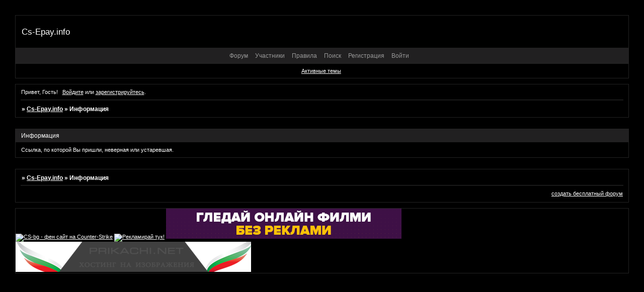

--- FILE ---
content_type: text/html; charset=windows-1251
request_url: https://csepay.mybb.online/viewforum.php?id=38
body_size: 3084
content:
<!DOCTYPE html PUBLIC "-//W3C//DTD XHTML 1.0 Strict//EN" "http://www.w3.org/TR/xhtml1/DTD/xhtml1-strict.dtd">
<html xmlns="http://www.w3.org/1999/xhtml" xml:lang="ru" lang="ru" dir="ltr">
<head>
<meta http-equiv="Content-Type" content="text/html; charset=windows-1251">
<meta name="viewport" content="width=device-width, initial-scale=1.0">
<meta name="robots" content="noindex, follow">
<title>Информация</title>
<script type="text/javascript">
try{self.document.location.hostname==parent.document.location.hostname&&self.window!=parent.window&&self.parent.window!=parent.parent.window&&document.write('</he'+'ad><bo'+'dy style="display:none"><plaintext>')}catch(e){}
try{if(top===self&&location.hostname.match(/^www\./))location.href=document.URL.replace(/\/\/www\./,'//')}catch(e){}
var FORUM = new Object({ set : function(prop, val){ try { eval("this."+prop+"=val"); } catch (e) {} }, get : function(prop){ try { var val = eval("this."+prop); } catch (e) { var val = undefined; } return val; }, remove : function(prop, val){ try { eval("delete this."+prop); } catch (e) {} } });
// JavaScript переменные форума
var BoardID = 1739585;
var BoardCat = 2;
var BoardStyle = 'nevblack';
var ForumAPITicket = '4210cfddf22b7fa9a890f4a0fd683cdb7b55deed';
var GroupID = 3;
var GroupTitle = 'Сървър V.I.P';
var GroupUserTitle = 'Сървър V.I.P';
var PartnerID = 1;
var RequestTime = 1769026735;
var StaticURL = 'https://forumstatic.ru';
var AvatarsURL = 'https://forumavatars.ru';
var FilesURL = 'https://forumstatic.ru';
var ScriptsURL = 'https://forumscripts.ru';
var UploadsURL = 'https://upforme.ru';
</script>
<script type="text/javascript" src="/js/libs.min.js?v=4"></script>
<script type="text/javascript" src="/js/extra.js?v=5"></script>
<link rel="alternate" type="application/rss+xml" href="https://csepay.mybb.online/export.php?type=rss" title="RSS" />
<link rel="top" href="https://csepay.mybb.online" title="Форум" />
<link rel="search" href="https://csepay.mybb.online/search.php" title="Поиск" />
<link rel="author" href="https://csepay.mybb.online/userlist.php" title="Участники" />
<link rel="stylesheet" type="text/css" href="/style/nevblack/nevblack.css" />
<link rel="stylesheet" type="text/css" href="/style/extra.css?v=23" />
<link rel="stylesheet" type="text/css" href="/style/mobile.css?v=5" />
<script>window.yaContextCb=window.yaContextCb||[]</script><script src="https://yandex.ru/ads/system/context.js" async></script>
</head>
<body>

<!-- body-header -->
<div id="pun_wrap">
<div id="pun" class="ru isguest gid3">
<div id="pun-message" class="punbb">


<div id="mybb-counter" style="display:none">
<script type="text/javascript"> (function(m,e,t,r,i,k,a){m[i]=m[i]||function(){(m[i].a=m[i].a||[]).push(arguments)}; m[i].l=1*new Date(); for (var j = 0; j < document.scripts.length; j++) {if (document.scripts[j].src === r) { return; }} k=e.createElement(t),a=e.getElementsByTagName(t)[0],k.async=1,k.src=r,a.parentNode.insertBefore(k,a)}) (window, document, "script", "https://mc.yandex.ru/metrika/tag.js", "ym"); ym(201230, "init", { clickmap:false, trackLinks:true, accurateTrackBounce:true });

</script> <noscript><div><img src="https://mc.yandex.ru/watch/201230" style="position:absolute; left:-9999px;" alt="" /></div></noscript>
</div>

<div id="html-header">
	<!--Start of Tawk.to Script-->
<script type="text/javascript">
var Tawk_API=Tawk_API||{}, Tawk_LoadStart=new Date();
(function(){
var s1=document.createElement("script"),s0=document.getElementsByTagName("script")[0];
s1.async=true;
s1.src='https://embed.tawk.to/5de5b5f143be710e1d203c41/default';
s1.charset='UTF-8';
s1.setAttribute('crossorigin','*');
s0.parentNode.insertBefore(s1,s0);
})();
</script>
<!--End of Tawk.to Script-->
</div>

<div id="pun-title" class="section">
	<table id="title-logo-table" cellspacing="0">
		<tbody id="title-logo-tbody">
			<tr id="title-logo-tr">
				<td id="title-logo-tdl" class="title-logo-tdl">
					<h1 class="title-logo"><span>Cs-Epay.info</span></h1>
				</td>
				<td id="title-logo-tdr" class="title-logo-tdr"><!-- banner_top --></td>
			</tr>
		</tbody>
	</table>
</div>

<div id="pun-navlinks" class="section">
	<h2><span>Меню навигации</span></h2>
	<ul class="container">
		<li id="navindex"><a href="https://csepay.mybb.online/"><span>Форум</span></a></li>
		<li id="navuserlist"><a href="https://csepay.mybb.online/userlist.php" rel="nofollow"><span>Участники</span></a></li>
		<li id="navrules"><a href="https://csepay.mybb.online/misc.php?action=rules" rel="nofollow"><span>Правила</span></a></li>
		<li id="navsearch"><a href="https://csepay.mybb.online/search.php" rel="nofollow"><span>Поиск</span></a></li>
		<li id="navregister"><a href="https://csepay.mybb.online/register.php" rel="nofollow"><span>Регистрация</span></a></li>
		<li id="navlogin"><a href="https://csepay.mybb.online/login.php" rel="nofollow"><span>Войти</span></a></li>
	</ul>
</div>

<div id="pun-ulinks" class="section" onclick="void(0)">
	<h2><span>Пользовательские ссылки</span></h2>
	<ul class="container">
		<li class="item1"><a href="https://csepay.mybb.online/search.php?action=show_recent">Активные темы</a></li>
	</ul>
</div>

<!-- pun_announcement -->

<div id="pun-status" class="section">
	<h2><span>Информация о пользователе</span></h2>
	<p class="container">
		<span class="item1">Привет, Гость!</span> 
		<span class="item2"><a href="/login.php" rel="nofollow">Войдите</a> или <a href="/register.php" rel="nofollow">зарегистрируйтесь</a>.</span> 
	</p>
</div>

<div id="pun-break1" class="divider"><hr /></div>

<div id="pun-crumbs1" class="section">
	<p class="container crumbs"><strong>Вы здесь</strong> <em>&#187;&#160;</em><a href="https://csepay.mybb.online/">Cs-Epay.info</a> <em>&#187;&#160;</em>Информация</p>
</div>

<div id="pun-break2" class="divider"><hr /></div>

<div class="section" style="border:0 !important;max-width:100%;overflow:hidden;display:flex;justify-content:center;max-height:250px;overflow:hidden;min-width:300px;">
		<!-- Yandex.RTB R-A-506326-1 -->
<div id="yandex_rtb_R-A-506326-1"></div>
<script>window.yaContextCb.push(()=>{
  Ya.Context.AdvManager.render({
    renderTo: 'yandex_rtb_R-A-506326-1',
    blockId: 'R-A-506326-1'
  })
})</script>
</div>

<div id="pun-main" class="main">
	<h1><span>Информация</span></h1>
	<div class="info">
		<div class="container">
			Ссылка, по которой Вы пришли, неверная или устаревшая.		</div>
	</div>
</div>
<script type="text/javascript">$(document).trigger("pun_main_ready");</script>

<!-- pun_stats -->

<div class="section" style="border:0 !important;max-width:100%;text-align:center;overflow:hidden;max-height:250px;overflow:hidden;min-width:300px;">
		<!-- Yandex.RTB R-A-506326-3 -->
<div id="yandex_rtb_R-A-506326-3"></div>
<script>window.yaContextCb.push(()=>{
  Ya.Context.AdvManager.render({
    renderTo: 'yandex_rtb_R-A-506326-3',
    blockId: 'R-A-506326-3'
  })
})</script>
<script async src="https://cdn.digitalcaramel.com/caramel.js"></script>
<script>window.CaramelDomain = "mybb.ru"</script>
</div>

<!-- banner_bottom -->

<!-- bbo placeholder-->

<div id="pun-break3" class="divider"><hr /></div>

<div id="pun-crumbs2" class="section">
	<p class="container crumbs"><strong>Вы здесь</strong> <em>&#187;&#160;</em><a href="https://csepay.mybb.online/">Cs-Epay.info</a> <em>&#187;&#160;</em>Информация</p>
</div>

<div id="pun-break4" class="divider"><hr /></div>

<div id="pun-about" class="section">
	<p class="container">
		<span class="item1" style="padding-left:0"><a title="создать бесплатный форум" href="//mybb.ru/" target="_blank">создать бесплатный форум</a></span>
	</p>
</div>
<script type="text/javascript">$(document).trigger("pun_about_ready"); if (typeof ym == 'object') {ym(201230, 'userParams', {UserId:1, is_user:0}); ym(201230, 'params', {forum_id: 1739585});}</script>


<div id="html-footer" class="section">
	<div class="container"><a href="https://cs-bg.info/" target="_blank" title="CS-bg - фен сайт на Counter-Strike"><img src="https://cs-bg.info/csbgnet/images/csbg-37.png" alt="CS-bg - фен сайт на Counter-Strike" style="border:0" /></a>
<a href="https://amxx-bg.info" target="_blank"><img src="https://store.picbg.net/pubpic/A0/DA/313f2fbb3ea5a0da.gif" width="468" height="60" alt="Рекламирай тук!"></a>
<a href="https://vsi4kifilmi.com/" target="_blank"><img src="https://i.imgur.com/b77y60x.png"></a>
<a href="https://prikachi.net/"><img src="https://i.imgur.com/37hJitO.png"></a></div>
</div>

</div>
</div>
</div>




</body>
</html>
